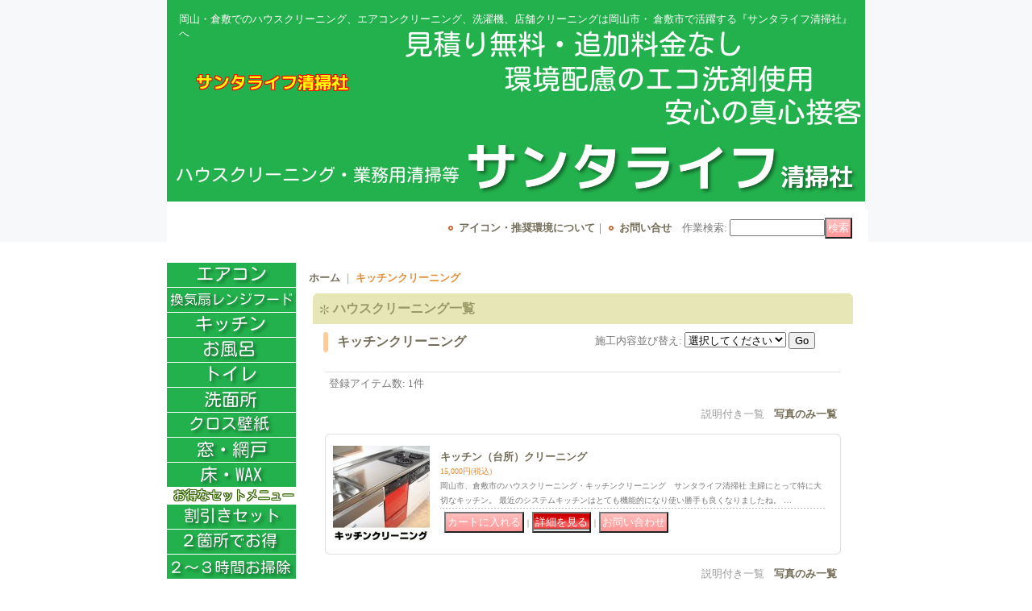

--- FILE ---
content_type: text/html; charset=UTF-8
request_url: https://www.sun-ta.com/product-list/4
body_size: 8153
content:
<!DOCTYPE html PUBLIC "-//W3C//DTD XHTML 1.0 Transitional//EN"
 "http://www.w3.org/TR/xhtml1/DTD/xhtml1-transitional.dtd">
<html>
<head>
  <meta http-equiv="content-language" content="ja" />
  <meta http-equiv="content-type" content="text/html; charset=utf-8" />
  <meta http-equiv="content-style-type" content="text/css" />
  <meta http-equiv="content-script-type" content="text/javascript" />
  <title>キッチンクリーニング - サンタライフ清掃社</title>
  <meta name="keywords" content="ハウスクリーニング,岡山,倉敷,エアコンクリーニング,業務用,便利屋,草刈り,お墓掃除,空き家,
" />
  <meta name="description" content="ハウスクリーニングは岡山・倉敷の『サンタライフ清掃社』へ。岡山市・倉敷市でエアコンクリーニング、キッチン、お風呂、トイレ、空室、草刈り、お墓掃除、空き家管理など真心こめてハウスクリーニングいたします。業務用、法人様もOKです。仕上りクレーム率０％が自慢です。" />
  <link rel="alternate" type="application/rss+xml" title="RSS" href="https://www.sun-ta.com/rss/rss.php" />
  <link rel="alternate" media="only screen and (max-width: 640px)" href="https://www.sun-ta.com/phone/product-list/4" />
  <link rel="canonical" href="https://www.sun-ta.com/product-list/4" />
  <script type="text/javascript" src="https://www.sun-ta.com/res/css254/js/ocnk.js?1401845513"></script>
  <link href="https://www.sun-ta.com/res/css1/style/common.css?1698389114" rel="stylesheet" type="text/css" media="all" />
  <link href="https://www.sun-ta.com/res/css254/style/column2.css?1462843418" rel="stylesheet" type="text/css" media="all" />
  <link href="https://www.sun-ta.com/data/sun-ta/20130117000415c15ce8.css?1429624853" rel="stylesheet" type="text/css" media="all" />
  <script type="text/javascript" src="https://www.sun-ta.com/res/css254/js/public/jquery.js?1320889190"></script>
  <script src="https://www.sun-ta.com/res/css254/js/public/jquery.migrate-v1.js"></script>
  <script src="https://www.sun-ta.com/res/css254/js/public/jquery.migrate-v3.js"></script>
  <script type="text/javascript" src="https://www.sun-ta.com/res/css254/js/underscore.js?v=3"></script>
  <script type="text/javascript">jQuery.noConflict();</script>
  <script type="text/javascript" src="https://www.sun-ta.com/res/css254/js/prototype.js?1401845515"></script>
  <script type="text/javascript" src="https://www.sun-ta.com/res/css254/js/flipsnap.js"></script>
  <script type="text/javascript" src="https://www.sun-ta.com/res/css254/js/jquerypp.custom.js"></script>
  <script type="text/javascript" src="https://www.sun-ta.com/res/css254/js/pack/jquery.swipeList-min.js?1441333883"></script>
  <script type="text/javascript" src="https://www.sun-ta.com/res/css254/js/pack/jquery.collapser-min.js"></script>
  <script type="text/javascript" src="https://www.sun-ta.com/res/css254/js/pack/shared-tool-min.js?1625028311"></script>
  <script src="https://www.sun-ta.com/res/css254/js/pack/ranking-tab-min.js?1625028310"></script>
  <script type="text/javascript" src="https://www.sun-ta.com/res/css254/js/common.js?1401845536"></script>
<meta name="google-site-verification" content="tiTir8bma5iV2Jj-A61I1hhVdsLdaLXrvQdeztOkohE" />
<META name="y_key" content="26a380dc86f77366">
<link rel="shortcut icon" type="image/x-icon" href="http://sun-ta.ocnk.net/data/sun-ta/image/favicon.ico">
  <script type="text/javascript">jQuery.noConflict();</script>
</head>
<body onload="init();"  class="categorylist_page_body" id="categorylist_page_4">
<table width="860" border="0" cellspacing="0" cellpadding="0" id="container" align="center" background="https://www.sun-ta.com/data/sun-ta/image/top13.png" >
    <tr>
                                                        <td colspan="2">
                                <div id="copy">
                                    <font color="white"><h1>岡山・倉敷でのハウスクリーニング、エアコンクリーニング、洗濯機、店舗クリーニングは岡山市・ 倉敷市で活躍する『サンタライフ清掃社』へ</font color></h1>




                        </div>
            <div id="header">
                                    <div class="shoplogo">
                        <a href="https://www.sun-ta.com/"><img src="https://www.sun-ta.com/data/sun-ta/image/top12.png" width="200" height="40" border="0" alt="サンタライフ清掃社" /></a>
                    </div>
                                                                    <form method="get" action="https://www.sun-ta.com/product-list" style="margin: 0; padding: 0;"><div class="subnavi">
                        <span class="subicon01"><a href="https://www.sun-ta.com/help">アイコン・推奨環境について</a></span><span class="sec_linel">｜</span><span class="subicon02"><a href="https://www.sun-ta.com/contact" class="secure_link">お問い合せ</a></span>
                        <span class="search_label">作業検索<span class="colon">:</span> </span><input type="text" name="keyword" size="10"  class="form" /><span class="bot_b"><input type="submit" name="Submit" value="検索" class="searchinput" /></span>
                    </div></form>
                                            </div>
        </td>
            </tr>
    <tr>
        <td colspan="2" id="bline"></td>
    </tr>
    <tr>
        <td width="160" valign="top" id="lefttd">
                                                                                                                                                    <a href="http://www.sun-ta.com/product-list/11"><img src="http://www.sun-ta.com/data/sun-ta/image/top1101.png"border="0"alt="エアコンクリーニング"></a>
<div style="margin: 1px 0px"><a href="http://www.sun-ta.com/product-list/1"><img src="http://www.sun-ta.com/data/sun-ta/image/top1102.png"border="0"alt="換気扇レンジフードクリーニング"></a></div>
<div style="margin: 1px 0px"><a href="http://www.sun-ta.com/product/8"><img src="http://www.sun-ta.com/data/sun-ta/image/top1103.png"border="0"alt="キッチンクリーニング"></a></div></div>
<div style="margin: 1px 0px"><a href="http://www.sun-ta.com/product-list/2"><img src="http://www.sun-ta.com/data/sun-ta/image/top1104.png"border="0"alt="お風呂クリーニング"></a></div>
<div style="margin: 1px 0px"><a href="http://www.sun-ta.com/product/7"><img src="http://www.sun-ta.com/data/sun-ta/image/top1105.png"border="0"alt="トイレクリーニング"></a></div>
<div style="margin: 1px 0px"><a href="http://www.sun-ta.com/product-list/5"><img src="http://www.sun-ta.com/data/sun-ta/image/top1106.png"border="0"alt="洗面所クリーニング"></a></div>
<div style="margin: 1px 0px"><a href="http://www.sun-ta.com/product/11"><img src="http://www.sun-ta.com/data/sun-ta/image/top1107.png"border="0"alt="クロス壁紙クリーニング"></a></div>
<div style="margin: 1px 0px"><a href="http://www.sun-ta.com/product-list/7"><img src="http://www.sun-ta.com/data/sun-ta/image/top1108.png"border="0"alt="窓・網戸クリーニング"></a></div>
<div style="margin: 1px 0px"><a href="http://www.sun-ta.com/product/39"><img src="http://www.sun-ta.com/data/sun-ta/image/top1109.png"border="0"alt="床ワックスクリーニング"></a></div>
<img src="http://www.sun-ta.com/data/sun-ta/image/menyu02.png"alt="お得なセットメニュー">
<div style="margin: 1px 0px"><a href="http://www.sun-ta.com/product/37"><img src="http://www.sun-ta.com/data/sun-ta/image/top1110.png"border="0"alt="割引セットメニュー"></a></div>
<div style="margin: 1px 0px"><a href="http://www.sun-ta.com/product/23"><img src="http://www.sun-ta.com/data/sun-ta/image/top1111.png"border="0"alt="２箇所でお得"></a></div>
<div style="margin: 1px 0px"><a href="http://www.sun-ta.com/product-list/12"><img src="http://www.sun-ta.com/data/sun-ta/image/top1121.png"border="0"alt="簡単お掃除"></a></div>
<img src="http://www.sun-ta.com/data/sun-ta/image/menyu03.png"alt="空室・定期メニュー">
<div style="margin: 1px 0px"><a href="http://www.sun-ta.com/product-list/9"><img src="http://www.sun-ta.com/data/sun-ta/image/top1113.png"border="0"alt="引越し前後空室クリーニング"></a></div>
<div style="margin: 1px 0px"><a href="http://www.sun-ta.com/product-list/14"><img src="http://www.sun-ta.com/data/sun-ta/image/top1114.png"border="0"alt="定期清掃クリーニング"></a></div>
<img src="http://www.sun-ta.com/data/sun-ta/image/menyu04.png"alt="生活関連お掃除メニュー">
<div style="margin: 1px 0px"><a href="http://www.sun-ta.com/product/46"><img src="http://www.sun-ta.com/data/sun-ta/image/top1115.png"border="0"alt="草刈り芝刈り"></a></div>
<div style="margin: 1px 0px"><a href="http://www.sun-ta.com/product/40"><img src="http://www.sun-ta.com/data/sun-ta/image/top1116.png"border="0"alt="空家管理"></a></div>
<div style="margin: 1px 0px"><a href="http://www.sun-ta.com/product/41"><img src="http://www.sun-ta.com/data/sun-ta/image/top1117.png"border="0"alt="門扉外壁高圧洗浄"></a></div>
<div style="margin: 1px 0px"><a href="http://www.sun-ta.com/product/42"><img src="http://www.sun-ta.com/data/sun-ta/image/top1118.png"border="0"alt="お墓掃除・お墓参り代行"></a></div>
<img src="http://www.sun-ta.com/data/sun-ta/image/menyu05.png"alt="大家さん・オーナー向け">
<div style="margin: 1px 0px"><a href="http://www.sun-ta.com/product/44"><img src="http://www.sun-ta.com/data/sun-ta/image/top1119.png"border="0"alt="アパートコーポ清掃管理"></a></div>
<div style="margin: 1px 0px"><a href="http://www.sun-ta.com/product/16"><img src="http://www.sun-ta.com/data/sun-ta/image/top1120.png"border="0"alt="洗濯機クリーニング"></a></div>
<div style="margin: 4px 0px"><a href="http://www.sun-ta.com/page/16"><img src="http://www.sun-ta.com/data/sun-ta/image/toptouten.png"border="0"alt="サンタライフのハウスクリーニングのご利用"></a></div>
                                                                                                                                                                                                                                                <div class="side_box">
                <div class="navi">
                    <div class="shop"><a href="https://www.sun-ta.com/info">特定商取引法表示</a></div>
                        <div class="free_menu"><a href="https://www.sun-ta.com/page/10">相互リンク vo.1</a></div>
                        <div class="free_menu"><a href="https://www.sun-ta.com/page/6">営業エリア・出張料</a></div>
                        <div class="free_menu"><a href="https://www.sun-ta.com/page/3">ご利用案内</a></div>
                        <div class="free_menu"><a href="https://www.sun-ta.com/page/5">ご依頼の流れ</a></div>
                        <div class="free_menu"><a href="https://www.sun-ta.com/page/4">よくある質問</a></div>
                        <div class="free_menu"><a href="https://www.sun-ta.com/page/2">お見積りでのお約束</a></div>
                        <div class="free_menu"><a href="https://www.sun-ta.com/page/9">当店のエコ洗剤</a></div>
                        <div class="free_menu"><a href="https://www.sun-ta.com/page/7">個人情報保護方針</a></div>
                        <div class="free_menu"><a href="https://www.sun-ta.com/page/15">サイトマップ</a></div>
                        <div class="free_menu"><a href="https://www.sun-ta.com/page/17">料金一覧表</a></div>
                        <div class="free_menu"><a href="https://www.sun-ta.com/page/19">役立つお掃除法</a></div>
                        <div class="free_menu"><a href="https://www.sun-ta.com/page/23">店舗・事業所の清掃</a></div>
                        <div class="free_menu"><a href="https://www.sun-ta.com/page/25">エアコンの日常清掃</a></div>
                    </div>
            </div>
                                                                                                                                                                                                                                                                        <div class="side_box" id="left_cart_area">
                    <div class="shopc_title">
                        <h3>ご依頼申込みカート</h3>
                    </div>
                    <div class="shopc_list">
                        <div class="shopc_in_title">カートの中身</div>
                                    <div class="shopc_in"><h2>カートは空です。</h2></div>
            
            
                    </div>
                </div>
                                                                                                                                            <div class="side_box" id="login_box_area">
              <div class="member">
                <div class="shopc_title">
                    <h3>ログイン</h3>
                </div>
                <div class="shopc_list">
                    <div class="auto">
                        <div class="shopc_in">
                            <div class="subicon03" id="mregistration"><a href="https://www.sun-ta.com/register" class="secure_link">新規登録はこちら</a></div>
                        </div>
                        <div class="shopc_in">
                            <div class="subicon03" id="mlogin"><a href="https://www.sun-ta.com/member-login" class="secure_link">ログインはこちら</a></div>
                        </div>
                    </div>
                </div>
              </div>
            </div>
                                                                                                            <a href="http://www.sun-ta.com/page/23"><img src="http://www.sun-ta.com/data/sun-ta/image/topjunkai1.png"border="0"alt="店舗、事務所などの清掃も承ります。"></a><font size="1">岡山で活動される美容室、商店、飲食店や事務所・学習塾・コインランドリーなどの事業所の清掃も承っています。<a href="http://www.sun-ta.com/page/23"><U><font size="1">詳しくは 「店舗・事務所の清掃について！」</u></a>をご覧ください！
<a href="http://www.sun-ta.com/page/6"><img src="http://www.sun-ta.com/data/sun-ta/image/toperia.gif"border="0"alt="ハウスクリーニングの活動範囲です"></a><font size="1">ハウスクリーニングやその他業務の営業エリアは岡山県岡山市・岡山県倉敷市・岡山県玉野市・岡山県瀬戸内市・岡山県総社市・岡山県赤磐市その他岡山県全域・岡山県近隣県 <a href="http://www.sun-ta.com/page/6"><U><font size="1">詳しくは 「営業エリアについて！」</u></a>をご覧ください。
<a href="http://suntalife.hatenablog.com/"><img src="http://www.sun-ta.com/data/sun-ta/image/blogbana.gif"border="0"></a>岡山 倉敷で活躍する<a href="http://suntalife.hatenablog.com/"><u><font size="1">店主のブログ</font></u></a>です。ハウスクリーニングはもちろんの事、日常生活での出来事、失敗談、気付いた事などを書いています。
<a href="http://sunta.jugem.jp"><u><font size="1">旧ブログの閲覧はこちら</font></u></a>
<a href="http://www.sun-ta.com/page/8"><img src="http://www.sun-ta.com/data/sun-ta/image/bennriya2.gif" border="0" alt="お困りごとを解決してくれますよ。"></a>岡山　倉敷　総社などで活動する「便利屋」さんをご紹介いたします。<a href="http://www.sun-ta.com/page/8"><u><font size="1">「便利屋さんをご紹介」を参照</u></a>してください！
<a href="http://sun-ta.com/link"><img src="http://www.sun-ta.com/data/sun-ta/image/hausubana.gif"border="0" alt="ハウスクリーニング研究会/岡山・倉敷エリア"></a><br>ハウスクリーニング岡山　倉敷の『サンタライフ清掃社』は<a href="http://sun-ta.com/link"><u><font size="1">ハウスクリーニング研究会</u></a>に所属しています。ハウスクリーニングに対して真剣に取り組む全国会員様をご紹介いたします。
<a href="http://www.sun-ta.com/page/3#rink"><img src="http://www.sun-ta.com/data/sun-ta/image/rink1.gif" border="0" alt="ハウスクリーニング関連、その他の相互リンク募集です"></a>ハウスクリーニング関連やその他業務の相互リンクを募集しています。ご希望の方は<a href="http://www.sun-ta.com/page/3#rink"><u><font size="1">「相互リンクについて」を参照</font></u></a>してください。
<img src="http://www.sun-ta.com/data/sun-ta/image/aiu.gif"alt="事業総合賠償責任保険に加入しています。"><font size="1">サンタライフ清掃社では万が一の事故に備えて安心のAIU保険・事業総合賠償責任保険に加入しています。
<br><br>
<img src="http://www.sun-ta.com/data/sun-ta/image/kankyo1.gif"></center>
<br>

                                                                                        <div class="side_box" id="ssl_banner" align="center">
                <img src="https://www.sun-ta.com/res/css254/img/all/ssl.gif" alt="SSL" width="115" height="55" border="0">            </div>
                                </td>
                <td width="700" valign="top" id="pagetd">
            <table width="700" border="0" cellspacing="0" cellpadding="0" class="pagetd_inner_table">
                <tr>
                    <td>
                                                <div id="pan">
                            <a href="https://www.sun-ta.com/">ホーム</a> ｜
                            <span class="thispage">
                                キッチンクリーニング
                            </span>
                        </div>
                                                                        <div id="pagemain">
                                                        <div class="ptitle">ハウスクリーニング一覧</div>
                            <div class="pmiddle">
                                <div class="list_table_header_box">
                                    <div class="list_name">
                                        キッチンクリーニング
                                        
                                    </div>
                                    <div class="list_soat">施工内容並び替え<span class="colon">:</span>
                                        <form method="get" action="https://www.sun-ta.com/product-list/4/0/normal">
                                            <select name="sort">
                                                                                                <option value="" selected>選択してください</option>
                                                                                                <option value="featured" >おすすめ順</option>
                                                                                                <option value="price" >価格の安い順</option>
                                                                                                <option value="price-desc" >価格の高い順</option>
                                                                                                <option value="rank" >売れ筋順</option>
                                                                                            </select>
                                            <input type="submit" name="Submit2" value="Go" class="sortinput" />
                                        </form>
                                    </div>

                                    <br class="clear-both" />
                                </div>
                                <div class="list_count">登録アイテム数<span class="colon">:</span> 1件</div>
                                <div class="sec_line_top upper_favorite_pager">
                                  <span class="list_display">&nbsp;&nbsp;説明付き一覧&nbsp;&nbsp;&nbsp;&nbsp;<a href="https://www.sun-ta.com/product-list/4/0/photo">写真のみ一覧</a><br /></span>

                                </div>
                                                                                                                                                                <div class="list_table_top"></div>
                                <div class="list_table_middle">
                                    <table border="0" cellspacing="0" cellpadding="0" class="list_item_table">
                                        <tr>
                                            <td width="120" valign="top" class="">
                                                <div class="style1_photo">
                                                    <div class="photo_line_80" style="width: 120px; margin: auto;"><a href="https://www.sun-ta.com/product/8"><img src="https://www.sun-ta.com/data/sun-ta/_/70726f647563742f363965336331313363342e676966003132300000660066.jpg" alt="キッチン（台所）クリーニング" border="0" width="120" /></a></div>
                                                                                                    </div>
                                            </td>
                                            <td width="508" valign="top">
                                                <div class="style1_text">
                                                    <h2><a href="https://www.sun-ta.com/product/8">キッチン（台所）クリーニング</a>                                                     </h2>
                                                    <div class="price">
                                                        <div class="member_price">
                                                                <span class="pricech">15,000円</span><span class="text-normal text-11 tax_label list_tax_label">(税込)</span>                                                                </div>
                                                    </div>
                                                    岡山市、倉敷市のハウスクリーニング・キッチンクリーニング　サンタライフ清掃社



主婦にとって特に大切なキッチン。
最近のシステムキッチンはとても機能的になり使い勝手も良くなりましたね。…
                                                    <div class="item_bot_box"><div class="bot_b"><form name="productadd" method="post"><input type="hidden" name="cart_operation_page" value="product-list"><input type="hidden" name="cart_add_8" value="t"><input type="hidden" name="cart_addquantity_8" value="1"><input type="submit" value="カートに入れる" class="cartaddinput" /></form><span class="sec_liner">｜</span><form action="https://www.sun-ta.com/product/8" method="get"><input type="submit" value="詳細を見る" class="detailinput" /></form><span class="sec_linel">｜</span><form action="https://www.sun-ta.com/contact/product/8" method="post"><input name="button" type="submit" value="お問い合わせ" class="inquiryinput" /></form><div class="clear-both"><img src="https://www.sun-ta.com/res/css254/img/all/spacer.gif" height="1" /></div></div></div>
                                                </div>
                                            </td>
                                        </tr>
                                    </table>
                                </div>
                                <div class="list_table_bottom"></div>
                                                                <div class="sec_line_top">
                                  <span class="list_display">&nbsp;&nbsp;説明付き一覧&nbsp;&nbsp;&nbsp;&nbsp;<a href="https://www.sun-ta.com/product-list/4/0/photo">写真のみ一覧</a><br /></span>

                                </div>
                            </div>
                            <div class="pbottom"></div>
                                                    </div>
                                            </td>
                </tr>
            </table>
                    </td>
    </tr>
<script type="text/javascript">
var xmlUrl = "https://www.sun-ta.com/xml.php";
var OK_icon_src = 'https://www.sun-ta.com/res/css254/img/all/check.gif';
var NG_icon_src = 'https://www.sun-ta.com/res/css254/img/all/error.gif';
var SEARCH_icon_src = 'https://www.sun-ta.com/res/css254/img/all/indicator_line.gif';
var LBL_REQUIRED = '!';
var MSG_INPUT = '入力してください。';
var MSG_INPUT2 = '正しく入力してください。';
var MSG_CARD_SYSERROR = 'ただいまクレジット決済をご利用いただけません。お手数ですがショップへお問い合わせください。';
var MSG_SELECT = '選択してください。';
var MSG_NOPOST = '該当の郵便番号は見つかりませんでした。';
var MSG_BANCHI = '番地を入力してください。';
var MSG_NUMERIC1 = '半角数字で正しく入力してください。';
var MSG_NUMERIC2 = '8～20文字の半角英数字記号 !#$%&()*+,-./:;<=>?@[]^_`{|}~ で入力してください。';
var MSG_NUMERIC5 = '半角数字、記号（「.」「+」「-」「(」「)」）とスペースで正しく入力してください。';
var MSG_NUMERIC6 = '半角数字で正しく入力してください。(ハイフン可)';
var MSG_MAX_LENGTH = '%s文字以内で入力してください。';
var MSG_ADDRESS = {
    'japan1': '(市区町村郡)', 'japan2': '(町名・番地)', 'japan3': '(マンション・ビル名・部屋番号)',
    'oversea1': '(Street address)', 'oversea2': '(Apt./Bldg. No.)', 'oversea3': '(City, State/Province)'
};
var MSG_NOMATCH = '一致しません。';
var MSG_CONFIRM = 'ご確認の上、チェックを入れてください。';
var MSG_OVERLAP = '既にこのメールアドレスでは登録されています。';
var MSG_PREF = '国と都道府県の組み合わせが正しくありません。';
var MSG_KATAKANA = '全角カタカナで入力してください。';
var MSG_UNLOAD = '入力したデータは保存されていません。';
var MSG_BIRTHDAY = '日付を正しく選択してください。';
var ERROR_COMMON = 'ご入力内容に不備がございます。下記項目をご確認ください。';
var ERROR_CLASS = 'form_error';
var CURPLACE = 'product-list';
var OK_icon = '<img src="' + OK_icon_src + '" width="13" height="13" alt="" class="td_color1" style="border: none; padding: 0px; margin: 0px 3px 0px;" />';
var NG_icon = '<img src="' + NG_icon_src + '" width="13" height="13" alt="" class="td_color1" style="border: none; padding: 0px; margin: 0px 3px 0px;" />';
var loadingDisplay = '<img src="' + SEARCH_icon_src + '" width="13" height="13" class="td_color1" style="border: none; padding: 0px; margin: 0px 3px 0px;" />';
var errorStatusPrefix = '';
var errorStatusSuffix = '';
var messageBr = '<br />';
var browserType = null;
var errorMsg = '';
globalObj.language = 'Japanese';
globalObj.home = 'https://www.sun-ta.com';
globalObj.b = 'https://www.sun-ta.com';
globalObj.subCategorySelectDefaultLabel = '全商品';
globalObj.productCategoryNames = {"11":{"id":"11","name":"\u30a8\u30a2\u30b3\u30f3\u30af\u30ea\u30fc\u30cb\u30f3\u30b0","photo":null,"photo_url":null,"photo_width":30,"photo_height":30,"display_photo_in_header_nav":"t","display_photo_in_side_nav":"t","display_photo_in_product_list":"t","order":0},"1":{"id":"1","name":"\u63db\u6c17\u6247\uff08\u30ec\u30f3\u30b8\u30d5\u30fc\u30c9\uff09\u30af\u30ea\u30fc\u30cb\u30f3\u30b0","photo":null,"photo_url":null,"photo_width":30,"photo_height":30,"display_photo_in_header_nav":"t","display_photo_in_side_nav":"t","display_photo_in_product_list":"t","order":1},"4":{"id":"4","name":"\u30ad\u30c3\u30c1\u30f3\u30af\u30ea\u30fc\u30cb\u30f3\u30b0","photo":null,"photo_url":null,"photo_width":30,"photo_height":30,"display_photo_in_header_nav":"t","display_photo_in_side_nav":"t","display_photo_in_product_list":"t","order":2},"2":{"id":"2","name":"\u304a\u98a8\u5442\u30af\u30ea\u30fc\u30cb\u30f3\u30b0","photo":null,"photo_url":null,"photo_width":30,"photo_height":30,"display_photo_in_header_nav":"t","display_photo_in_side_nav":"t","display_photo_in_product_list":"t","order":3},"3":{"id":"3","name":"\u30c8\u30a4\u30ec\u30af\u30ea\u30fc\u30cb\u30f3\u30b0","photo":null,"photo_url":null,"photo_width":30,"photo_height":30,"display_photo_in_header_nav":"t","display_photo_in_side_nav":"t","display_photo_in_product_list":"t","order":4},"5":{"id":"5","name":"\u6d17\u9762\u6240\u30af\u30ea\u30fc\u30cb\u30f3\u30b0","photo":null,"photo_url":null,"photo_width":30,"photo_height":30,"display_photo_in_header_nav":"t","display_photo_in_side_nav":"t","display_photo_in_product_list":"t","order":5},"6":{"id":"6","name":"\u30af\u30ed\u30b9\uff08\u58c1\u7d19\uff09\u30af\u30ea\u30fc\u30cb\u30f3\u30b0","photo":null,"photo_url":null,"photo_width":30,"photo_height":30,"display_photo_in_header_nav":"t","display_photo_in_side_nav":"t","display_photo_in_product_list":"t","order":6},"7":{"id":"7","name":"\u7a93\uff08\u30b5\u30c3\u30b7\u3001\u7db2\u6238\u5171\uff09\u30af\u30ea\u30fc\u30cb\u30f3\u30b0","photo":null,"photo_url":null,"photo_width":30,"photo_height":30,"display_photo_in_header_nav":"t","display_photo_in_side_nav":"t","display_photo_in_product_list":"t","order":7},"17":{"id":"17","name":"\u5e8a\u6d17\u6d44\u30fb\u30ef\u30c3\u30af\u30b9\u639b\u3051","photo":null,"photo_url":null,"photo_width":30,"photo_height":30,"display_photo_in_header_nav":"t","display_photo_in_side_nav":"t","display_photo_in_product_list":"t","order":8},"15":{"id":"15","name":"\u25c6\u5272\u5f15\u30bb\u30c3\u30c8\u30e1\u30cb\u30e5\u30fc","photo":null,"photo_url":null,"photo_width":30,"photo_height":30,"display_photo_in_header_nav":"t","display_photo_in_side_nav":"t","display_photo_in_product_list":"t","order":9},"10":{"id":"10","name":"\u25c6\uff12\u7b87\u6240\u304a\u5f97\u30b3\u30fc\u30b9","photo":null,"photo_url":null,"photo_width":30,"photo_height":30,"display_photo_in_header_nav":"t","display_photo_in_side_nav":"t","display_photo_in_product_list":"t","order":10},"12":{"id":"12","name":"\u3010\u7c21\u5358\u304a\u305d\u3046\u3058\u3011","photo":null,"photo_url":null,"photo_width":30,"photo_height":30,"display_photo_in_header_nav":"t","display_photo_in_side_nav":"t","display_photo_in_product_list":"t","order":11},"9":{"id":"9","name":"\u3010\u5f15\u8d8a\u3057\u30fb\u7a7a\u5ba4\u30af\u30ea\u30fc\u30cb\u30f3\u30b0\u3011","photo":null,"photo_url":null,"photo_width":30,"photo_height":30,"display_photo_in_header_nav":"t","display_photo_in_side_nav":"t","display_photo_in_product_list":"t","order":12},"14":{"id":"14","name":"\u3010\u5b9a\u671f\u30af\u30ea\u30fc\u30cb\u30f3\u30b0\u3011","photo":null,"photo_url":null,"photo_width":30,"photo_height":30,"display_photo_in_header_nav":"t","display_photo_in_side_nav":"t","display_photo_in_product_list":"t","order":13},"18":{"id":"18","name":"\u7a7a\u5bb6\u7ba1\u7406","photo":null,"photo_url":null,"photo_width":30,"photo_height":30,"display_photo_in_header_nav":"t","display_photo_in_side_nav":"t","display_photo_in_product_list":"t","order":14},"20":{"id":"20","name":"\u304a\u5893\u6383\u9664\u30fb\u304a\u5893\u53c2\u308a\u4ee3\u884c","photo":null,"photo_url":null,"photo_width":30,"photo_height":30,"display_photo_in_header_nav":"t","display_photo_in_side_nav":"t","display_photo_in_product_list":"t","order":15},"21":{"id":"21","name":"\u8349\u5208\u308a\u30fb\u8349\u629c\u304d","photo":null,"photo_url":null,"photo_width":30,"photo_height":30,"display_photo_in_header_nav":"t","display_photo_in_side_nav":"t","display_photo_in_product_list":"t","order":16},"22":{"id":"22","name":"\u30a2\u30d1\u30fc\u30c8\u6e05\u6383\u7ba1\u7406","photo":null,"photo_url":null,"photo_width":30,"photo_height":30,"display_photo_in_header_nav":"t","display_photo_in_side_nav":"t","display_photo_in_product_list":"t","order":17},"19":{"id":"19","name":"\u9580\u6249\u30fb\u5916\u58c1\u9ad8\u5727\u6d17\u6d44","photo":null,"photo_url":null,"photo_width":30,"photo_height":30,"display_photo_in_header_nav":"t","display_photo_in_side_nav":"t","display_photo_in_product_list":"t","order":18},"8":{"id":"8","name":"\u6d17\u6fef\u6a5f\u30af\u30ea\u30fc\u30cb\u30f3\u30b0","photo":null,"photo_url":null,"photo_width":30,"photo_height":30,"display_photo_in_header_nav":"t","display_photo_in_side_nav":"t","display_photo_in_product_list":"t","order":19}};
globalObj.calendarLastUpdate = '0';
globalObj.closeBtnHtml = '<a class="close_btn_box" href="javascript:void(0);"><span class="close_btn"></span></a>';

function init() {
    if (errorMsg) {
        mailmaga_msg(errorMsg);
    }
}

</script>
<script type="text/javascript" src="https://www.sun-ta.com/res/css254/js/form-check.js?16121901"></script>
<script type="text/javascript" src="https://www.sun-ta.com/res/css254/js/public/form-check-common.js?1692671229"></script>
<script type="text/template" id="overlay_template">
<div class="overlay_area">
    <div class="overlay_front">
        <table border="0" cellspacing="0" cellpadding="0" id="container">
            <tbody class="overlay_fence">
                <tr class="overlay_fence">
                    <td id="pagetd" class="overlay_fence">
                        <div class="pmiddle overlay_fence">
                            <div class="detail_table_middle overlay_fence">
                                <table border="0" cellpadding="0" cellspacing="0" class="detail_item_table overlay_fence">
                                    <tr class="overlay_fence">
                                        <td valign="middle" height="25" class="overlay_fence">
                                            <div class="detail_item_text overlay_fence">
                                                <div class="item_bot_box2 overlay_fence">
                                                    <div class="inner_overlay_front td_color2">
                                                        <div class="modal_skin style1_text clearfix">
                                                            <%= inner_skin %>
                                                        </div>
                                                        <%= close_btn %>
                                                    </div>
                                                </div>
                                            </div>
                                        </td>
                                    </tr>
                                </table>
                            </div>
                        </div>
                    </td>
                </tr>
            </tbody>
        </table>
    </div>
</div>
</script>
<script type="text/template" id="alert_template">
<div class="alert_form">
    <div class="alert_message">
        <%= message %>
    </div>
    <div class="overlay_alert_close">
        <div class="bot_b">
            <input type="button" class="yesinput close_link" value="はい" />
        </div>
    </div>
    <div class="overlay_close">
        <a href="javascript:void(0);" class="close_link">閉じる</a>
    </div>
</div>
</script>
    <tr>
        <td colspan="2" id="footer">
                        <a href="http://www.sun-ta.com/product-list/8"><font size="1">
洗濯機クリーニング</a>|<a href="http://www.sun-ta.com/product-list/11"><font size="1"><font size="1">エアコンクリーニング</a>|<a href="http://www.sun-ta.com/product-list/1"><font size="1">換気扇クリーニング</a>|<a href="http://www.sun-ta.com/product-list/4"><font size="1">キッチンクリーニング</a>|<a href="http://www.sun-ta.com/product-list/2"><font size="1">お風呂クリーニング</a>|<br>
<a href="http://www.sun-ta.com/product-list/3"><font size="1">トイレクリーニング</a>|<a href="http://www.sun-ta.com/product-list/5"><font size="1">洗面所クリーニング</a>|<a href="http://www.sun-ta.com/product-list/6"><font size="1">クロスクリーニング</a>|<a href="http://www.sun-ta.com/product-list/7"><font size="1">窓クリーニング</a>|<a href="http://www.sun-ta.com/product-list/10"><font size="1">ハウスクリーニングお得コース</a>|<br>
<a href="http://www.sun-ta.com/product-list/12"><font size="1">ハウスクリーニング簡単お掃除コース</a>|<a href="http://www.sun-ta.com/product-list/9"><font size="1">ハウスクリーニング・空室掃除</a>|<a href="http://www.sun-ta.com/page/2"><font size="1">ハウスクリーニング・見積り</a>|<a href="http://www.sun-ta.com/page/3"><font size="1">ハウスクリーニング・ご利用案内</a>|<a href="http://www.sun-ta.com/page/4"><font size="1">ハウスクリーニング・よくある質問</a>|<br>
<a href="http://www.sun-ta.com/page/5"><font size="1">ハウスクリーニング・ご依頼の流れ</a>|<a href="http://www.sun-ta.com/page/6"><font size="1">ハウスクリーニング・営業エリア</a>|<a href="http://www.sun-ta.com/page/9"><font size="1">ハウスクリーニング・エコ洗剤</a>|<a href="http://www.sun-ta.com/page/7"><font size="1">個人情報保護方針</a>|<a href="http://www.sun-ta.com/page/10"><font size="1">リンク集<a/>|</font><br>
当サイトの画像・コメント等の無断使用はお断りします。岡山・倉敷　『サンタライフ清掃社』<br>
Copyright (C) 2007 sun-ta life clean. All Rights Reserved            <script type="text/javascript">
var gaJsHost = (("https:" == document.location.protocol) ? "https://ssl." : "http://www.");
document.write(unescape("%3Cscript src='" + gaJsHost + "google-analytics.com/ga.js' type='text/javascript'%3E%3C/script%3E"));
</script>
<script type="text/javascript">
try {
var pageTracker = _gat._getTracker("UA-12385572-1");
pageTracker._trackPageview();
} catch(err) {}</script>
        </td>
    </tr>

</table>
</body>
</html>


--- FILE ---
content_type: text/css
request_url: https://www.sun-ta.com/res/css254/style/column2.css?1462843418
body_size: 588
content:
@charset "utf-8";
/* CSS Document */

/********************************************************************/
/* 2Column */

#column2 .center_box {
	width: 670px;
	margin: 0px 0px 30px;
}

#column2 #centertd {
    width: 670px;
	padding: 15px;
}

#column2 .welcome_top {
    background-image: url(img/welcome_top_bg_b.gif);
	padding: 20px 15px 5px;
}

#column2 .welcome_middle {
    background-image: url(img/welcome_middle_bg_b.gif);
	padding: 10px;
}

#column2 .welcome_bottom {
    background-image: url(img/welcome_bottom_bg_b.gif);
	height: 15px;
}

#lefttd .default_box .welcome_top {
    border-bottom: 1px solid #E0DFE3;
    background-image: none;
	padding: 0px 5px 5px;
}

#lefttd .default_box .welcome_middle {
    background-image: none;
}

#lefttd .default_box .welcome_bottom {
    background-image: none;
}

#column2 .whatnew_top {
    background-repeat: repeat-x;
}

#column2 .style1_top {
    background-image: url(img/top_title_bg01_b.gif);
	padding: 10px 6px 10px 25px;
}

#column2 .style1_table {
	width: 640px;
}

#column2 .style1_table_top {
    width: auto;
	height: 15px;
    background-image: url(img/style_text_top_b.gif);
	margin: 10px 0px 0px;
}

#column2 .style1_table_middle {
    background-image: url(img/style_text_middle_b.gif);
	padding: 0px 10px;
}

#column2 .style1_table_bottom {
    height: 15px;
    background-image: url(img/style_text_bottom_b.gif);
}

#column2 .style2_top {
    background-image: url(img/top_title_bg01_b.gif);
	padding: 10px 6px 10px 25px;
}

#column2 .style2_table {
	width: 640px;
}

#column2 .style2_table_top {
    width: auto;
	height: 15px;
    background-image: url(img/style_text_top_b.gif);
	margin: 10px 0px 0px;
}

#column2 .style2_table_middle {
    background-image: url(img/style_text_middle_b.gif);
	padding: 0px 10px;
}

#column2 .style2_table_bottom {
    height: 15px;
    background-image: url(img/style_text_bottom_b.gif);
}

#column2 .style2_rank_table {
	width: 640px;
}

#column2 .style2_rank_table td {
    width: 160px;
}

#column2 .style2_rank_photo {
	margin: auto;
}

#column2 .style2_rank_text {
	text-align: center;
	margin: 5px auto;
}

#column2 .rank2-5 {
	text-align: center;
}

#lefttd2 {
	padding: 0px;
}

.point_box .bot_b .default_bot_b input,
.link_bot_box .bot_b .default_bot_b input,
.point_box3 .bot_b .default_bot_b input,
.td_color1 .bot_b .default_bot_b input {
    padding: 2px;
	background-color: #FFFFFF;
	background-image: url(img/bot_bg.gif);
	background-position: bottom;
	color: #FFFFFF;
}

--- FILE ---
content_type: text/css
request_url: https://www.sun-ta.com/data/sun-ta/20130117000415c15ce8.css?1429624853
body_size: 5804
content:
/* CSS Document */

/********************************************************************/
/* 大外 */
#container {
	width: 860px;
	background-color: #FFFFFF;
	background-repeat: no-repeat;
}

/********************************************************************/
/* ヘッダー */
#header {
	padding: 5px;
}

/* ヘッダー下ライン */
#bline {
	height: 200px;
}

/********************************************************************/
/* キャッチコピー */
#copy {
	padding: 15px;
	color: #736C58;
}

#copy A:link,
#copy A:active, {
	font-weight: normal;
}

#copy A:active {
	font-weight: normal;
}

#copy A:visited {
	font-weight: normal;
}

#copy A:hover {
	font-weight: normal;
}

/********************************************************************/
/* ショップロゴ画像の場合使用 */
.shoplogo {
	width: 350px;
	margin: 0px 0px 0px 5px;
	padding: 10px 0px 0px 20px;
}

/* ショップロゴテキストの場合使用 */
.shoptext {
	width: 340px;
	margin: 0px 0px 0px 5px;
	padding: 10px 0px 0px 20px;
}

.shoptext A:link {
    color: #585343;
}

.shoptext A:active {
    color: #585343;
}

.shoptext A:visited {
    color: #585343;
}

.shoptext A:hover {
    color: #FFFFFF;
	background-color: #585343;
}

/********************************************************************/
/* サブナビゲーション */
.subnavi {
    background-color: #FFFFFF;
	padding: 10px 20px;
	position: absolute;
	top: 260px;
	margin-left: 320px;
}

/* ご利用案内アイコン　
※アイコンサイズ横15px×縦15px
※アイコン系はalignでなく左マージンで右にあわせる */
.subicon01 {
	background-image: url(img/icon01.gif);
	background-repeat: no-repeat;
	background-position: left center;
	padding-left: 17px;
}

/* お問い合わせアイコン　
※アイコンサイズ横15px×縦15px */
.subicon02 {
	background-image: url(img/icon01.gif);
	background-repeat: no-repeat;
	background-position: left center;
	padding-left: 17px;
	padding-right: 10px;
}

/* その他順行系アイコン　
※アイコンサイズ横15px×縦15px */
.subicon03 {
	background-image: url(img/icon03.gif);
	background-repeat: no-repeat;
	background-position: left center;
	padding-left: 17px;
}

/* 画面を閉じるアイコン　
※アイコンサイズ横15px×縦15px */
.subicon04 {
	background-image: url(img/icon_winclose.gif);
	background-repeat: no-repeat;
	background-position: left center;
	padding-left: 17px;
}

/********************************************************************/
/* 横幅ボックス */

/* 左、右用枠160 */
.side_box {
	width: 160px;
	padding: 0px;
	margin: 0px 0px 4px 0px;
}

/* 中央用枠160 */
.center_box {
	width: 500px;
	margin: 0px 0px 30px;
}

/********************************************************************/
/* 左領域 */

/* カテゴリ一覧 */

/* カテゴリ一覧タイトル　
※背景画像横160px、縦は設定、空白は高さ指定 */
.category_title {
    background-image: url(img/menu_bg01.gif);
	background-repeat: no-repeat;
	background-position: top;
	background-color: #FFCCCC;
	padding: 10px 6px 10px 22px;
}

.category_title h3 {
    color: #CC6666;
}

/* カテゴリ一覧部分 */
.category_list {
    background-color: #FFFFFF;
	border: 3px solid #FFCCCC;
	padding: 5px 0px 5px;
}

/*　親カテゴリの色※特集も共通 */
.mcategory A:link {
    color: #605C4D;
}

.mcategory A:active {
    color: #605C4D;
}

.mcategory A:visited {
    color: #605C4D;
}

.mcategory A:hover {
    color: #FFFFFF;
    background-color: #605C4D;
}

/********************************************************************/
/* 特集 */

/* タイトル　
※背景画像横160px、縦は設定、空白は高さ指定 */
.pickup_category_title {
    background-image: url(img/menu_bg01.gif);
	background-repeat: no-repeat;
	background-position: top;
	background-color: #FFCCCC;
	padding: 10px 6px 10px 22px;
}

.pickup_category_title h3 {
    color: #CC6666;
}

/* 内容 */
.pickup_category_list {
    background-color: #FFFFFF;
	border: 3px solid #FFCCCC;
	padding: 5px 0px 5px;
}

/********************************************************************/
/* ナビゲーション　
※背景画像横160px、縦は設定、空白は高さ指定 */
.navi {
	width: auto;
	margin: 0px;
	padding: 0px;
}

/* ショップ通信 */
.shop {
	width: auto;
	margin: 0px 0px 1px;
	padding: 10px 5px 7px 20px;
	background-image: url(http://www.sun-ta.com/data/sun-ta/image/nenyu2.png);
	background-color: #FFD1A4;
	background-repeat: no-repeat;
	background-position: left top;
}

/* 店長日記 */
.diary {
	width: auto;
	margin: 0px 0px 1px;
	padding: 10px 5px 7px 20px;
	background-image: url(img/menu_bg02.gif);
	background-color: #FFD1A4;
	background-repeat: no-repeat;
	background-position: left top;
}

/* リンク集 */
.link {
	width: auto;
	margin: 0px 0px 1px;
	padding: 10px 5px 7px 20px;
	background-image: url(img/menu_bg02.gif);
	background-color: #FFD1A4;
	background-repeat: no-repeat;
	background-position: left top;
}

/* 掲示板 */
.bbs {
	width: auto;
	margin: 0px 0px 1px;
	padding: 10px 5px 7px 20px;
	background-image: url(img/menu_bg02.gif);
	background-color: #FFD1A4;
	background-repeat: no-repeat;
	background-position: left top;
}

/* フリー */
.free_menu {
	width: auto;
	margin: 0px 0px 1px;
	padding: 10px 5px 7px 20px;
	background-image: url(http://www.sun-ta.com/data/sun-ta/image/nenyu2.png);
	background-color: #FFD1A4;
	background-repeat: no-repeat;
	background-position: left top;
}

/* yahooオークション */
.yahoo {
	width: auto;
	margin: 0px 0px 1px;
	padding: 10px 5px 7px 20px;
	background-image: url(img/menu_bg02.gif);
	background-color: #FFD1A4;
	background-repeat: no-repeat;
	background-position: left top;
}

/* 楽天オークション */
.rakuten {
	width: auto;
	margin: 0px 0px 1px;
	padding: 10px 5px 7px 20px;
	background-image: url(img/menu_bg02.gif);
	background-color: #FFD1A4;
	background-repeat: no-repeat;
	background-position: left top;
}

/* ビッダーズオークション */
.bidders {
	width: auto;
	margin: 0px 0px 1px;
	padding: 10px 5px 7px 20px;
	background-image: url(img/menu_bg02.gif);
	background-color: #FFD1A4;
	background-repeat: no-repeat;
	background-position: left top;
}

/* オークションリンク文字サイズ */
.yahoo A:link {
	font-size: x-small;
}

.yahoo A:active {
	font-size: x-small;
}

.yahoo A:visited {
	font-size: x-small;
}

.yahoo A:hover {
	font-size: x-small;
}

.rakuten A:link {
	font-size: x-small;
}

.rakuten A:active {
	font-size: x-small;
}

.rakuten A:visited {
	font-size: x-small;
}

.rakuten A:hover {
	font-size: x-small;
}

.bidders A:link {
	font-size: x-small;
}

.bidders A:active {
	font-size: x-small;
}

.bidders A:visited {
	font-size: x-small;
}

.bidders A:hover {
	font-size: x-small;
}

/********************************************************************/
/* ショッピングカート */

/* カートタイトル　
※背景画像横160px、縦は設定、空白は高さ指定 */
.shopc_title {
    background-image: url(http://www.sun-ta.com/data/sun-ta/image/migi3.png);
	background-repeat: no-repeat;
	background-position: top;
	background-color: #FFDB94;
	padding: 10px 6px 10px 22px;
}

.shopc_title h3 {
    color: #FFFFFF;
}

/* カートの中身大枠 */
.shopc_list {
    background-color: #FFFFFF;
    border: 3px solid #00CC00;
	padding: 5px;
}

/* カートの中身タイトル　
※アイコンサイズ横25px×縦20px */
.shopc_in_title {
	padding: 5px 5px 5px 30px;
	background-image: url(img/cart.gif);
	background-repeat: no-repeat;
	background-position: left center;
	font-weight: bold;
	color: #736C58;
}

/* カートの中身商品リスト */
.shopc_in {
	padding: 5px;
	font-size: x-small;
    background-image: url(img/dotline.gif);
	background-repeat: repeat-x;
	background-position: bottom;
}

/* レジに行く */
.shopc_go {
	padding: 5px;
}

/********************************************************************/
/* メインコンテンツ領域 */

/* メイン写真 */
#photo {
	width: 700px;
	border-top: 6px solid #FFFFFF;
	border-bottom: 6px solid #FFFFFF;
}

/* 左td */
#lefttd {
    width: 160px;
	padding: 0px;
}

/* 中央td */
#centertd {
    width: 500px;
	padding: 0px 15px 0px 20px;
}

/* 右td */
#righttd {
    width: 160px;	
	padding: 0px 0px 15px 0px;
}

/* 内部ページtd */
#pagetd {

}

/* 写真影 */
.photo_line_80 {
	width: 80px;
	height: auto;
	border-right: 0px solid #666666;
	border-bottom: 0px solid #666666;
	margin: 0px;
	padding: 0px;
}

.photo_line_140 {
	width: 140px;
	height: auto;
	border-right: 0px solid #666666;
	border-bottom: 0px solid #666666;
	margin: 0px;
	padding: 0px;
}

.photo_line_250 {
	width: 250px;
	height: auto;
	border-right: 0px solid #666666;
	border-bottom: 0px solid #666666;
	margin: 0px;
	padding: 0px;
}

.photo_line {
	width: auto;
	height: auto;
	border-right: 0px solid #666666;
	border-bottom: 0px solid #666666;
	margin: 0px;
	padding: 0px;
}

/* リンク用枠※買い物かご等の下ボタン枠 */
.link_bot_box {
	background-color: #F5F5F5;
	padding: 5px;
	margin: 5px 200px 5px 200px;
	text-align: center;
}

/* トップテーブル幅 */
.auto {
    width:100%;
}

/********************************************************************/
/* Welcome */

/* 大枠上　
※背景画像横490px、縦は設定、空白は高さ指定 */
.welcome_top {
    background-image: url(img/welcome_top_bg.gif);
	background-repeat: no-repeat;
	background-position: top;
	padding: 20px 15px 5px;
	font-weight: bold;
	color: #736C58;
}

/* 大枠中 */
.welcome_middle {
	padding: 10px;
    background-image: url(img/welcome_middle_bg.gif);
}

/* 大枠下 */
.welcome_bottom {
    height: 15px;
    background-image: url(img/welcome_bottom_bg.gif);
	background-repeat: no-repeat;
}

#righttd .welcome_top {
    border-bottom: 1px solid #E0DFE3;
    background-image: none;
	padding: 0px 15px 15px;
}

#righttd .welcome_middle {
    background-image: none;
}

#righttd .welcome_bottom {
    background-image: none;
}


/* 写真 */
.photo_welcome {
	margin: 0px 10px 0px 0px;
	float:left;
}

/********************************************************************/
/* 最新情報 */

/* 大枠上　
※背景画像横490px、縦は設定、空白は高さ指定 */
.whatnew_top {
    background-image: url(img/what_top_bg.gif);
	background-position: bottom;
	background-repeat: no-repeat;
	padding: 5px;
	font-size: medium;
	font-weight: bold;
	color: #736C58;
}

/* 大枠中 */
.whatnew_middle {
	margin: 0px 5px 0px 0px;
	padding: 5px 0px 0px;
}

/* 日付サイズ */
.whatnew_middle li {
    list-style-type: none;
	padding: 2px 0px;
}

.whatnew_middle ul {
    margin: 0px 0px 0px 8px;
	padding: 0px;
}

/* 大枠下 */
.whatnew_bottom {

}

/********************************************************************/
/* 商品関連レイアウト */

/* スタイル1　中央上 */

/* 大枠上 
※背景画像横490px、縦は設定、空白は高さ指定 */
.style1_top {
    background-image: url(img/top_title_bg01.gif);
	background-repeat: no-repeat;
	background-position: top;
	background-color: #E6E6B7;
	padding: 10px 6px 10px 25px;
	font-size: medium;
	color: #999966;
	font-weight: bold;
}

/* 大枠中 */
.style1_middle {
	padding: 5px;
}

/* 大枠下 */
.style1_bottom {

}

/* コピー */
.style1_copy {	
	margin: 0px 0px 5px;
	padding: 10px;
}

/* 各テーブル枠上　
※背景画像横478px(外ボーダーにより変動)、縦は設定、空白は高さ指定 */
.style1_table_top {
    width: auto;
	height: 15px;
	background-image: url(img/style_text_top.gif);
	background-repeat: no-repeat;
	background-position: left bottom;
	margin: 10px 0px 0px;
}

/* 各テーブル枠中 */
.style1_table_middle {
	background-image: url(img/style_text_middle.gif);
	padding: 0px 10px;
}

/* 各テーブル枠下 */
.style1_table_bottom {
    height: 15px;
	background-image: url(img/style_text_bottom.gif);
	background-repeat: no-repeat;
	background-position: left top;
}

/* テーブル */
.style1_table {
	width: 470px;
}

/* 写真 */
.style1_photo {
	margin: 0px 5px 0px 0px;
}

/* 説明 */
.style1_text {
	margin: 0px;
	padding: 5px 8px;
	font-size: x-small;
}

/* 商品名 */
.item_name {
	font-size: medium;
	color: #736C58;
	font-weight: bold;
}

/* 価格 */
.price {
	font-size: x-small;
	color: #E38D38;
}

/* 価格大 */
.priceb {
	font-size: small;
	color: #E38D38;
	font-weight: bold;
}

/* 在庫ありなし */
.stock {
	color: #666666;
}

/********************************************************************/
/* スタイル2　中央下 */

/* 大枠上 
※背景画像横490px、縦は設定、空白は高さ指定 */
.style2_top {
    background-image: url(img/top_title_bg01.gif);
	background-repeat: no-repeat;
	background-position: top;
	background-color: #E6E6B7;
	padding: 10px 6px 10px 25px;
	font-size: medium;
	color: #999966;
	font-weight: bold;
}

/* 大枠中 */
.style2_middle {
	padding: 5px;
}

/* 大枠下 */
.style2_bottom {

}

/*　コピー　*/
.style2_copy {
	margin: 0px 0px 5px;
	padding: 10px;
}

/* 各テーブル枠上　
※背景画像横478px(外ボーダーにより変動)、縦は設定、空白は高さ指定 */
.style2_table_top {
    width: auto;
	height: 15px;
	background-image: url(img/style_text_top.gif);
	background-repeat: no-repeat;
	background-position: left bottom;
	margin: 10px 0px 0px;
}

/* 各テーブル枠中 */
.style2_table_middle {
	background-image: url(img/style_text_middle.gif);
	padding: 0px 10px;
}

/* 各テーブル枠下 */
.style2_table_bottom {
    height: 15px;
	background-image: url(img/style_text_bottom.gif);
	background-repeat: no-repeat;
	background-position: left top;
}

/* テーブル */
.style2_table {
	width: 470px;
}

/* 写真 */
.style2_photo {
	margin: 0px 5px 0px 0px;
}

/* 説明 */
.style2_text {
	margin: 0px;
	padding: 5px 8px;
	font-size: x-small;
}

/* 2-5位テーブル */
.style2_rank_table {
	width: 470px;
	padding: 0px;
}

/* 2-5位テーブルの各ｔｄ */
.style2_rank_table td {
    width: 117px;
}

/* 2-5位セル */
.style2_rank {
	margin: 0px 1px;
	padding: 5px;
}

/* 2-5位写真 */
.style2_rank_photo {
	width: 80px;
	margin: 0px 12px;
	padding: 0px;
}

/* 2-5位説明 */
.style2_rank_text {
	margin: 0px 8px;
	padding: 5px 0px;
	font-size: x-small;
}

/* 1位テキスト */
.rank1 {
	font-size: small;
	color: #FF6600;
	font-family: Arial, Helvetica, sans-serif;
}

/* 2-5位テキスト */
.rank2-5 {
	font-size: small;
	color: #FF6600;
	font-family: Arial, Helvetica, sans-serif;
}

/********************************************************************/
/* 右領域 */

/* スタイル3 */

/* 大枠上 
※背景画像横160px、縦は設定、空白は高さ指定 */
.style3_top {
    background-image: url(http://www.sun-ta.com/data/sun-ta/image/migi2.png);
	background-repeat: no-repeat;
	background-position: top;
	background-color: #00CC00;
	padding: 10px 6px 10px 22px;
}

.style3_top h3 {
    color: #FFFFFF;
}

/* 大枠中 */
.style3_middle {
    background-color: #FFFFFF;
	border: 3px solid #00CC00;
	padding: 5px 10px 5px;
}

/* 大枠下 */
.style3_bottom {
    background-color: #00CC00;
}

/* コピー */
.style3_copy {
	padding: 5px;
	text-align: center;
}

/* テーブル */
.style3_table {
	padding: 10px 5px 5px;
	margin-bottom: 5px;
}

/* 写真 */
.style3_photo {
	width: 80px;
	margin: 5px 0px;
	padding: 0px 20px;
}

/* 説明 */
.style3_text {
	padding: 5px;
	font-size: x-small;
}

/********************************************************************/
/* メルマガ */

/* 大枠上 
※背景画像横160px、縦は設定、空白は高さ指定 */
.melmaga_top {
    background-image: url(http://www.sun-ta.com/data/sun-ta/image/migi3.png);
	background-repeat: no-repeat;
	background-position: top;
	background-color: #FFD1A4;
	padding: 10px 6px 10px 22px;
}

.melmaga_top h3 {
    color: #FFFFFF;
}

/* 大枠中 */
.melmaga_middle {
    background-color: #FFFFFF;
	border: 3px solid #00CC00;
    padding: 5px;
}

/* 大枠下 */
.melmaga_bottom {

}

/* 内容 */
.mdata {
	font-size: x-small;
}

/********************************************************************/
/* 店長日記 */

/* 大枠上 
※背景画像横160px、縦は設定、空白は高さ指定 */
.tdiary_top {
    background-image: url(img/menu_bg04.gif);
	background-repeat: no-repeat;
	background-position: top;
	background-color: #FFD1A4;
	padding: 10px 6px 10px 22px;
}

.tdiary_top h3 {
    color: #CC6633;
}

/* 大枠中 */
.tdiary_middle {
    background-color: #FFFFFF;
	border: 3px solid #FFD1A4;
    padding: 5px;
}

/* 大枠下 */
.tdiary_bottom {

}

/* 写真 */
.tphoto {
	width: 60px;
	float: left;
	margin: 0px 0px 0px 1px;
	padding: 0px;
}

/* プロフィール */
.tdata {
	width: 60px;
	float: left;
	margin: 0px 0px 0px 5px;
	font-size: x-small;
}

/* プロフィールタイトル */
.ttitle {
	color: #736C58;
}

/* コメント */
.tcom {
    background-image: url(img/menu_bg04.gif);
	background-repeat: repeat-x;
	background-position: top;
	margin: 5px 0px 0px;
	padding: 5px;
	font-size: x-small;
}

/**********************************/
/* 第二階層 */

/* 第二階層パンクズ下大枠 */
#pagemain {
	width: 670px;
	margin: 0px;
	padding: 0px 15px 15px
}

/* 第二階層パンクズ */
#pan {
	padding: 10px;
    width: auto;
	color: #999999;
}

/* 第二階層タイトル 
※背景画像横670px、縦は設定(15px以上)、空白は高さ指定 */
.ptitle {
    background-image: url(img/page_title_bg01.gif);
	background-repeat: no-repeat;
	background-position: top;
	background-color: #E6E6B7;
	padding: 10px 6px 10px 25px;
	color: #999966;
	font-weight: bold;
	font-size: medium;
}

/* 第二階層中 */
.pmiddle {
    width: 660px;
	padding: 5px;
	background-color: #FFFFFF;
}

/* 第二階層下 */
.pbottom {

}

#popup .pbottom {
	padding: 15px 10px;
}

/* カートに入れる・お問い合わせボタン枠 */
.item_bot_box {
	padding: 5px;
	background-image: url(img/dotline.gif);
	background-repeat: repeat-x;
	background-position: top;
}

.item_bot_box2 {
	padding: 10px 5px;
	background-image: url(img/dotline.gif);
	background-repeat: repeat-x;
	background-position: top;
}

/********************************************************************/
/* 商品一覧ページ */

/* 商品一覧タイトル　
※アイコンサイズ横35px×縦35px */
.list_name {
	width: 245px;
	background-image: url(img/icon_sub_title01.gif);
	background-repeat: no-repeat;
	padding: 8px 0px 5px 25px;
	font-size: medium;
	float: left;
	color: #736C58;
	font-weight: bold;
}

/* ソート */
.list_soat {
	width: 300px;
	margin-left: 330px;
	padding: 5px 0px 0px 15px;
}

/* 商品数 */
.list_count {
    border-top: 1px solid #E0DFE3;
	margin: 10px;
	padding: 5px;
}

.category .point_box3 {
    border: none;
}

/* 各テーブル枠上　
※背景画像横638px(外ボーダーにより変動)、縦は設定(15px以上)、空白は高さ指定 */
.list_table_top {
    width: auto;
	height: 15px;
	background-image: url(img/page_text_top.gif);
	background-repeat: no-repeat;
	background-position: left bottom;
	margin: 10px 10px 0px;
}

/* 各テーブル枠中 */
.list_table_middle {
	background-image: url(img/page_text_middle.gif);
	margin: 0px 10px;
	padding: 0px 10px;
}

/* 各テーブル枠下 */
.list_table_bottom {
    height: 15px;
	background-image: url(img/page_text_bottom.gif);
	background-repeat: no-repeat;
	background-position: left top;
	margin: 0px 10px 0px;
}

/* 商品一覧テーブル */
.list_item_table {

}

/********************************************************************/
/* 商品詳細ページ */

/* テーブル枠上　
※背景画像横638px(外ボーダー設定により変動)、縦は設定(15px以上)、空白は高さ指定 */
.detail_table_top {
    width: auto;
	height: 15px;
	background-image: url(img/page_text_top.gif);
	background-repeat: no-repeat;
	background-position: left bottom;
	margin: 10px 10px 0px;
}

/* テーブル枠中 */
.detail_table_middle {
	background-image: url(img/page_text_middle.gif);
	margin: 0px 10px;
	padding: 0px 10px;
}

/* テーブル枠下 */
.detail_table_bottom {
    height: 15px;
	background-image: url(img/page_text_bottom.gif);
	background-repeat: no-repeat;
	background-position: left top;
	margin: 0px 10px 0px;
}

/* 商品詳細テーブル */
.detail_item_table {
    width: 618px;
	margin: 0px;
	padding: 0px;
}

/* 商品詳細商品説明 */
.detail_item_text {
	width: auto;
	border: 1px solid #E0DFE3;
	margin: 0px 0px 5px 0px;
	padding: 10px;
	font-size: small;
	line-height: 160%;
}

/* 商品詳細サブタイトル 
※背景画像横638px(外ボーダー設定により変動)、縦は設定(15px以上)、空白は高さ指定 */
.detail_sub_title {
	background: url(img/page_title_bg02.gif);
	background-color: #FFDB94;
	background-repeat: no-repeat;
	background-position: left top;
	padding: 10px 6px 10px 25px;
	margin: 10px 0px 5px 0px;
	font-size: medium;
	font-weight: bold;
	color: #CC6600;
}

/* 詳細説明 */
.detail_sub_table {
    width: 100%;
}

/* 他の写真 */
.detail_sub_table02 {
	padding: 5px 0px 0px;
}

/* 詳細説明テキスト */
.detail_sub_text {
	border: 1px solid #E0DFE3;
	padding: 10px;
}

/* 他の写真サブセル */
.sub_item {
	margin: 0px 5px 5px;
	padding: 10px;
}

/* セル幅 */
.detail_sub_table02 td {
    width: 220px;
}

/* 他の商品写真 */
.sub_item_photo {
	margin: 5px 15px;
}

/********************************************************************/
/* 内部ページのテーブル　※ptitle～pbottomの内側で使用 */

/* 内部ページの上　
※背景画像横618px(外ボーダー設定により変動)、縦は設定(15px以上)、空白は高さ指定 */
.page_table_top {
	background: url(img/page_title_bg02.gif);
	background-color: #FFDB94;
	background-repeat: no-repeat;
	background-position: left top;
	padding: 10px 6px 10px 25px;
	margin: 10px 20px 0px;
	font-size: medium;
	color: #CC6600;
	font-weight: bold;
}

/* 内部ページの中 */
.page_table_middle {
    border: 1px solid #E0DFE3;
	margin: 5px 20px;
	padding: 10px;
}

/* 内部ページの下 */
.page_table_bottom {

}

/* 内部ページの上※デザイン違い
かごSTEP1お客様情報の入力、STEP3、4の確認画面で使用 */
.page_table2_top {
	background: url(img/page_title_bg02.gif);
	background-color: #FFDB94;
	background-repeat: no-repeat;
	background-position: left top;
	padding: 10px 6px 10px 25px;
	margin: 10px 20px 0px;
	font-size: medium;
	color: #CC6600;
	font-weight: bold;
}

/* 内部ページの中 */
.page_table2_middle {
    border: 1px solid #E0DFE3;
	margin: 5px 20px;
	padding: 10px;
}

/* 内部ページの下 */
.page_table2_bottom {

}

/* 内部ページbbs用 
背景画像横幅522px　middleボーダー設定なしの場合520px */
.page_table3_top {
	background: url(img/page_title_bg03.gif);
	background-color: #75D1E6;
	background-repeat: no-repeat;
	background-position: left top;
	padding: 10px 6px 10px 25px;
	margin: 10px 20px 0px;
	font-size: medium;
	color: #CC6600;
	font-weight: bold;
}

/* 内部ページの中 */
.page_table3_middle {
    border: 1px solid #E0DFE3;
	margin: 5px 20px;
	padding: 10px;
}

/* 内部ページの下 */
.page_table3_bottom {

}

/* 内部ページサブ上　
※アイコンサイズ横35px×縦35px */
.page_sub_top {
	background-image: url(img/icon_sub_title01.gif);
	background-repeat: no-repeat;
	background-position: left top;
	border-bottom: 1px solid #E0DFE3;
	margin-bottom: 5px;
	padding: 8px 0px 8px 25px;
	font-size: medium;
	color: #736C58;
	font-weight: bold;
}

/* 内部ページサブ上　
※アイコンサイズ横35px×縦35px
ご利用案内で使用 */
.page_sub2_top {
	background-image: url(img/icon_sub_title01.gif);
	background-repeat: no-repeat;
	background-position: left top;
	border-bottom: 1px solid #E0DFE3;
	margin-bottom: 5px;
	padding: 8px 0px 8px 25px;
	font-size: medium;
	color: #736C58;
    font-weight: bold;
}

/* 内部テーブルフレーム */
.table_fream {
    width: 598px ;
}

/********************************************************************/
/* カートの中身 */

/* カートの中身テーブル */
.cart_table {
	width: 598px;
	margin-bottom:5px;
}

/* カートの中身テーブル　
※配置がそのテーブル内で最も下の場合 */
.cart_table_bottom {
    width: 598px;
	margin: 0px;
	padding: 0px;
}

/* カート注意書き、パスワード、新しいカード情報、ご利用ガイド */
.point_box {
    border: 1px solid #E0DFE3;
	background-color: #FFFFFF;
	margin: 5px;
	padding: 10px;
}

.point_box2 {
	margin: 0px 5px 10px 5px;
	padding: 5px;
}

.point_box3 {
    border: 1px solid #E0DFE3;
	background-color: #FFFFFF;
	margin: 10px;
	padding: 5px;
	text-align: center;
}

/* エラーボックス */
.error_box {
	background-color: #FF6600;
	margin: 5px 40px 0px;
	padding: 10px;
	color: #FFFFFF;
}

/* エラーテキスト */
.error_text {
    color: #FFFFFF;
	font-weight: bold;
}

/* テーブルパティング　
※各項目divに設定 */
.box_padding {
	padding: 2px;
}

/* カート金額 */
.cart_price_box {
	width: 150px;
	border-bottom: 1px solid #E0DFE3;
	margin: 0px 0px 2px 5px;
	padding: 5px;
	text-align: right;
	font-size: x-small;
}

/* カートステップテーブル */
.cart_step_table {
	margin-left: 5px;
}

/* カートステップ 
※現ページはcheck 画像サイズ横幅160px */
.cart_step_1 {
    background-color: #F5F5F5;
	border-top: 1px solid #FFFFFF;
	border-left: 1px solid #FFFFFF;
	border-right: 1px solid #FFFFFF;
	border-bottom: 1px solid #FFFFFF;
	padding: 5px;
	color: #999999;
	font-size: 12px;
}

.cart_step_2 {
    background-color: #F5F5F5;
	border-top: 1px solid #FFFFFF;
	border-right: 1px solid #FFFFFF;
	border-bottom: 1px solid #FFFFFF;
	padding: 5px;
	color: #999999;
	font-size: 12px;
}

.cart_step_3 {
    background-color: #F5F5F5;
	border-top: 1px solid #FFFFFF;
	border-right: 1px solid #FFFFFF;
	border-bottom: 1px solid #FFFFFF;
	padding: 5px;
	color: #999999;
	font-size: 12px;
}

.cart_step_4 {
    background-color: #F5F5F5;
	border-top: 1px solid #FFFFFF;
	border-right: 1px solid #FFFFFF;
	border-bottom: 1px solid #FFFFFF;
	padding: 5px;
	color: #999999;
	font-size: 12px;
}

.cart_step_1_check {
    background-color: #FFCCCC;
	border-top: 1px solid #FFFFFF;
	border-left: 1px solid #FFFFFF;
	border-right: 1px solid #FFFFFF;
	border-bottom: 1px solid #FFFFFF;
	padding: 5px;
	color: #CC6666;
	font-size: 12px;
}

.cart_step_2_check {
    background-color: #FFCCCC;
	border-top: 1px solid #FFFFFF;
	border-right: 1px solid #FFFFFF;
	border-bottom: 1px solid #FFFFFF;
	padding: 5px;
	color: #CC6666;
	font-size: 12px;
}

.cart_step_3_check {
    background-color: #FFCCCC;
	border-top: 1px solid #FFFFFF;
	border-right: 1px solid #FFFFFF;
	border-bottom: 1px solid #FFFFFF;
	padding: 5px;
	color: #CC6666;
	font-size: 12px;
}

.cart_step_4_check {
    background-color: #FFCCCC;
	border-top: 1px solid #FFFFFF;
	border-right: 1px solid #FFFFFF;
	border-bottom: 1px solid #FFFFFF;
	padding: 5px;
	color: #CC6666;
	font-size: 12px;
}

/* 内容確認用テキスト */
.bottom_check {
	text-align: center;
	margin: 10px 20px 0px;
	padding: 5px;
}

/* フォーム系td背景 */
.td_color1 {
    background-color: #A5A082;
	border-top: 1px solid #FFFFFF;
	border-left: 1px solid #FFFFFF;
	padding: 5px;
	color: #FFFFFF;
}

.td_color2 {
    background-color:#F5F5F5;
	border-top: 1px solid #FFFFFF;
	border-left: 1px solid #FFFFFF;
	padding: 5px;
}

.td_color3 {
    background-color:#FFD1A4;
	border-top: 1px solid #FFFFFF;
	border-left: 1px solid #FFFFFF;
	padding: 5px;
	color: #736C58;
}

/********************************************************************/
/* 店長日記・最新ニュース */

/* 各テーブル枠上　
※背景画像横618px(外ボーダー設定により変動)、縦は設定(15px以上)、空白は高さ指定 */
.tdiary_news_table_top {
	background: url(img/page_title_bg02.gif);
	background-color: #FFDB94;
	background-repeat: no-repeat;
	background-position: left top;
	padding: 10px 6px 10px 25px;
	margin: 10px 20px 0px;
	font-size: medium;
	font-weight: bold;
	color: #CC6600;
}

/* 各テーブル枠中 */
.tdiary_news_table_middle {
    border-left: 3px solid #E0DFE3;
	margin: 5px 20px;
	padding: 10px;
}

/* 各テーブル枠下 */
.tdiary_news_table_bottom {

}

/* テーブル */
.tdiary_news_table {

}

/* テキスト部分 */
.tdiary_news_text {
	padding: 10px;
}

/* 写真部分 */
.tdiary_news_photo {
	padding: 0px 5px 0px 0px;
}

/********************************************************************/
/* リンク集・ショップのご案内 */

/* td左 */
.td_link_shop1 {
    width: 150px;
	border-top: 1px solid #E0DFE3;
	padding: 5px;
	font-weight: bold;
}

/* td右 */
.td_link_shop2 {
	padding: 1px;
	border-top: 1px solid #E0DFE3;
}

/* 大枠 */
.link_shop {
    margin: 10px;
	padding: 10px;
}

/* テーブル */
.link_shop_table {

}

/* ショップタイトル項目 */
.shop_title {
	background-image: url(img/icon_sub_title01.gif);
	background-repeat: no-repeat;
	background-position: left top;
	margin-bottom: 5px;
	padding: 8px 0px 8px 25px;
	font-size: medium;
	color: #736C58;
}

/* リンクタイトル項目 */
.link_title {
	margin-bottom: 5px;
	padding: 9px 0px 0px 15px;
}

/* テキスト部分 */
.shop_link_text {
	padding: 10px;
}

/********************************************************************/
/* ご利用ガイド */
.guide_text {
	padding: 0px 10px 5px;
}

/********************************************************************/
/* フッター */
#footer {
    border-top: 1px solid #E0DFE3;
	padding: 10px 15px;
	font-size: x-small;
	text-align: center;
}

/* おちゃのこ */
/* 「おちゃのこネット ホームページ作成とショッピングカート付きネットショップ開業サービス」
※上記の文言は必須項目ですので、削除する事は許可されていません。 */
#ochanoko {
	padding: 10px 15px 10px 0px;
}

/********************************************************************/
/* ウィンドウを閉じる */
.win_close {
	padding-left: 10px;
} 

/********************************************************************/
/* 掲示板 */

/* 大枠上　
※背景画像横618px(外ボーダー設定により変動)、縦は設定(15px以上)、空白は高さ指定 */
.bbs_table_top {
    width: auto;
	height: 15px;
	background-image: url(img/page_text_top.gif);
	background-repeat: no-repeat;
	background-position: left top;
	margin: 10px 10px 0px;
}

/* 大枠中 */
.bbs_table_middle {
	background-image: url(img/page_text_middle.gif);
	margin: 0px 10px;
	padding: 0px 20px;
}

/* 大枠下 */
.bbs_table_bottom {
    height: 15px;
	background-image: url(img/page_text_bottom.gif);
	background-repeat: no-repeat;
	background-position: bottom left;
	background-position: left top;
	margin: 0px 10px 0px;
}

/* テーブル小 */
.bbs_table_stop {
	width: 500px;
	margin-left: 50px;
	padding: 0px;
}

/* テーブル小 */
.bbs_table_s {
	width: 500px;
	margin: 0px;
	padding: 0px;
}

/* テーブル */
.bbs_table {
	width: 598px;
	margin: 0px;
	padding: 0px;
}

/* tdカラー */
.bbs_td_color1 {
    width: 20px;
    background-color:#FF6600;
	padding: 5px;
	color: #FFFFFF;
}

.bbs_td_color2 {
    background-color:#F3F3F3;
	padding: 5px;
}

.bbs_td_color3 {
    width: 30px;
    background-color:#FF6600;
	padding: 5px;
}

/* テキスト */
.bbs_text {
    border: 1px solid #E0DFE3;
	margin: 10px 5px 10px;
	padding: 15px;
}

/* ページ送り */
.sec_line_top {
    text-align: right;
	margin: 10px 10px 0px;
	padding: 5px;
	color: #999999;
}

/********************************************************************/
/* フォームボタン強調 */
.bot_b input {
    padding: 2px;
	background-color: #FFFFFF;
	background-image: url(img/bot_bg.gif);
	background-position: bottom;
	color: #FFFFFF;
}

.detail_item_text .item_bot_box .bot_b input {
    height: 35px;
}

/********************************************************************/
/* HTMLタグ要素 */
body {
	background-color: #FFFFFF;
	background-image: url(img/bg.gif);
	background-repeat: repeat-x;
	background-position: center top;
	word-break: break-all;
	margin: 0px;
	padding: 0px;
	font-size: small;
	color: #777777;
	line-height: 140%;
}

A:link {
	text-decoration: none;
	font-size: small;
	color: #736C58;
	font-weight: bold;
}

A:active {
	text-decoration: none;
	font-size: small;
	color: #736C58;
	font-weight: bold;
}

A:visited {
	text-decoration: none;
	font-size: small;
	color: #736C58;
	font-weight: bold;
}

A:hover {
	text-decoration: none;
	font-size: small;
	color: #FFFFFF;
	background-color: #736C58;
	font-weight: bold;
}

h1 {
	margin: 0px;
	padding: 0px;
	font-size: small;
	font-weight: normal;
}

h2 {
	margin: 0px;
	padding: 0px;
	font-size: small;
	font-weight: normal;
}

h3 {
	font-size: small;
	color: #FFFFFF;
	margin: 0px;
	padding: 0px;
}

ul {
	list-style-position: outside;
	margin: 0px;
	padding: 0px 0px 0px 25px;
}

/* ナビゲーション用リストアイコン
注意：リストのため画像位置が上にずれる */
.category_list li {
	list-style-image: url(img/icon04.gif);
}

/* 特集用リストアイコン
注意：リストのため画像位置が上にずれる */
.pickup_category_list li {
	list-style-image: url(img/icon05.gif);
}

li {
	margin: 2px 0px;
}

form {
	margin: 0px;
	padding: 0px;
	display: inline;
}

/********************************************************************/
/* 回り込み回避用スタイル */
.clear-both {
	clear: both;
	height: 1px;
	font-size: 1px;
	text-align: center;
	overflow: hidden;
	visibility: hidden;
}

/********************************************************************/
/* フォント */

/* ボールド */
.text-bold {
	font-weight: bold;
}

/* ノーマル */
.text-normal { 
    font-weight:normal;
}

/* ボールド大 */
.text-bold-b {
	font-size: medium;
}

/* パンクズ現ページ */
.thispage {
	color: #E38D38;
	font-weight: bold;
}

/* リンク文字かご関連 */
.text-link-bot-b {
	font-size: small;
}

/* サイズ小用 */
.text-11 {
	font-size: x-small;
}

/* サイズ大用 */
.text-14 {
	font-size: medium;
}

/* ショップロゴ用 */
.text-18 {
	font-size: large;
	line-height: normal;
}

/* 掲示板テキスト用カラー */
.bbs_color {
	color: #FF6600;
}


/* 詳細を見るボタン */
 .list_item_table .bot_b .detailinput {
 background-image: url(http://www.sun-ta.com/data/sun-ta/image/aquab10-005.jpg);
 }

.shop,
.free_menu {
background-image: (http://www.sun-ta.com/data/sun-ta/image/nenyu2.png);
background-color: #00CC00;
color: #FFFFFF;
}

.shop A:link,
.free_menu A:link {
 color: #ffffff;
}
.shop A:active,
.free_menu A:active { 
 color: #ffffff;
}
.shop A:visited,
.free_menu A:visited {
 color: #ffffff;
}
.shop A:hover,
.free_menu A:hover {
 color: #ffffff;
}

